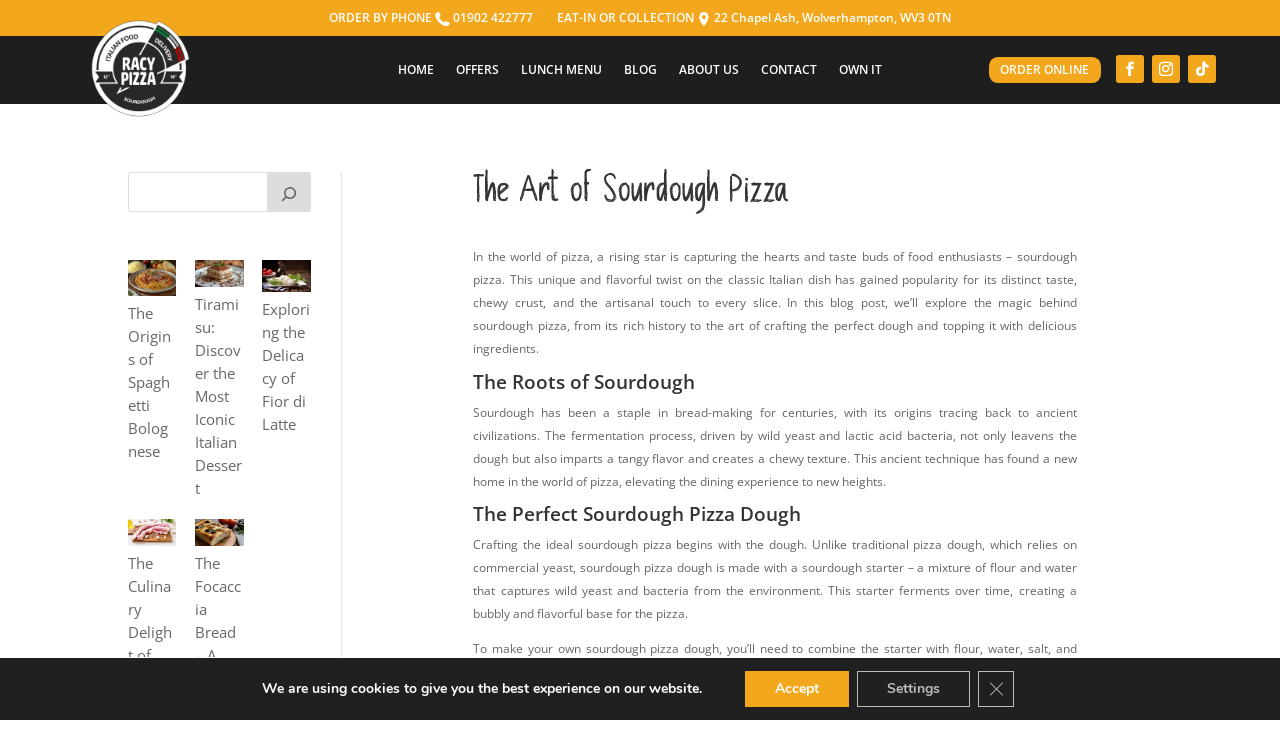

--- FILE ---
content_type: text/css
request_url: https://racypizza.com/wp-content/et-cache/441/et-core-unified-441.min.css?ver=1765107722
body_size: -44
content:
.grecaptcha-badge{visibility:hidden!important}@media (max-width:980px){ul#mobile_menu2.et_mobile_menu{width:80vw;transform:translateX(-13vw)}.et_pb_column .et_pb_widget{width:90%}}@media only screen and (max-width:767px){ul#mobile_menu3.et_mobile_menu{width:89vw;transform:translateX(-21vw)}}

--- FILE ---
content_type: text/css
request_url: https://racypizza.com/wp-content/et-cache/441/et-core-unified-tb-60-tb-454-tb-242-deferred-441.min.css?ver=1765107722
body_size: 488
content:
@font-face{font-family:"OpenSans_SemiBold_upload";font-display:swap;src:url("https://racypizza.com/wp-content/uploads/et-fonts/OpenSans-SemiBold.ttf") format("truetype")}@font-face{font-family:"OpenSans_Regular_upload";font-display:swap;src:url("https://racypizza.com/wp-content/uploads/et-fonts/OpenSans-Regular.ttf") format("truetype")}@font-face{font-family:"OpenSans_SemiBold_upload";font-display:swap;src:url("https://racypizza.com/wp-content/uploads/et-fonts/OpenSans-SemiBold.ttf") format("truetype")}@font-face{font-family:"OpenSans_Regular_upload";font-display:swap;src:url("https://racypizza.com/wp-content/uploads/et-fonts/OpenSans-Regular.ttf") format("truetype")}@font-face{font-family:"ChalkBoard_upload";font-display:swap;src:url("https://racypizza.com/wp-content/uploads/et-fonts/Chalk-Board.otf") format("opentype")}.et_pb_section_0_tb_body.et_pb_section{padding-top:3vw;padding-bottom:0px;margin-top:0px;margin-bottom:0px}.et_pb_section_0_tb_body>.et_pb_row,.et_pb_section_0_tb_body.et_section_specialty>.et_pb_row{max-width:100%}.et_pb_sidebar_0_tb_body.et_pb_widget_area,.et_pb_sidebar_0_tb_body.et_pb_widget_area li,.et_pb_sidebar_0_tb_body.et_pb_widget_area li:before,.et_pb_sidebar_0_tb_body.et_pb_widget_area a,.et_pb_sidebar_1_tb_body.et_pb_widget_area,.et_pb_sidebar_1_tb_body.et_pb_widget_area li,.et_pb_sidebar_1_tb_body.et_pb_widget_area li:before,.et_pb_sidebar_1_tb_body.et_pb_widget_area a{font-family:'OpenSans_Regular_upload',Helvetica,Arial,Lucida,sans-serif}.et_pb_row_inner_0_tb_body.et_pb_row_inner{padding-top:0px!important;padding-bottom:0px!important;margin-top:0px!important;margin-bottom:0px!important;max-width:100%}.et_pb_column .et_pb_row_inner_0_tb_body{padding-top:0px;padding-bottom:0px}.et_pb_post_content_0_tb_body{font-family:'OpenSans_Regular_upload',Helvetica,Arial,Lucida,sans-serif;font-size:0.9vw;padding-top:0px;padding-bottom:0px;margin-top:0px;margin-bottom:0px}.et_pb_post_content_0_tb_body h1{font-family:'ChalkBoard_upload',Helvetica,Arial,Lucida,sans-serif;font-size:3vw}.et_pb_post_content_0_tb_body h2{font-family:'OpenSans_SemiBold_upload',Helvetica,Arial,Lucida,sans-serif;font-size:1.5vw}.et_pb_post_content_0_tb_body h3{font-family:'OpenSans_SemiBold_upload',Helvetica,Arial,Lucida,sans-serif;font-size:1.3vw;color:#000000!important}.et_pb_post_content_0_tb_body img{border-style:none!important}@media only screen and (min-width:981px){.et_pb_row_inner_0_tb_body.et_pb_row_inner{width:100%}.et_pb_sidebar_1_tb_body{display:none!important}}@media only screen and (max-width:980px){.et_pb_section_0_tb_body.et_pb_section{padding-top:7vw;margin-top:0px;margin-bottom:0px}.et_pb_row_inner_0_tb_body.et_pb_row_inner{width:100%}.et_pb_post_content_0_tb_body{font-size:2.1vw}.et_pb_post_content_0_tb_body h1{font-size:5vw}.et_pb_post_content_0_tb_body h2{font-size:2vw}.et_pb_post_content_0_tb_body h3{font-size:3vw}}@media only screen and (min-width:768px) and (max-width:980px){.et_pb_sidebar_0_tb_body{display:none!important}}@media only screen and (max-width:767px){.et_pb_section_0_tb_body.et_pb_section{padding-top:10vw;margin-top:0px;margin-bottom:0px}.et_pb_sidebar_0_tb_body{display:none!important}.et_pb_post_content_0_tb_body{font-size:4.2vw}.et_pb_post_content_0_tb_body h1{font-size:9vw}.et_pb_post_content_0_tb_body h2{font-size:5vw}.et_pb_post_content_0_tb_body h3{font-size:5.5vw}}@font-face{font-family:"OpenSans_SemiBold_upload";font-display:swap;src:url("https://racypizza.com/wp-content/uploads/et-fonts/OpenSans-SemiBold.ttf") format("truetype")}@font-face{font-family:"OpenSans_Regular_upload";font-display:swap;src:url("https://racypizza.com/wp-content/uploads/et-fonts/OpenSans-Regular.ttf") format("truetype")}@font-face{font-family:"ChalkBoard_upload";font-display:swap;src:url("https://racypizza.com/wp-content/uploads/et-fonts/Chalk-Board.otf") format("opentype")}.et_pb_section_0_tb_footer.et_pb_section{padding-top:0px;padding-bottom:0px;margin-top:0px;margin-bottom:0px;background-color:#F3A71D!important}.et_pb_section_0_tb_footer{width:100%;max-width:100%}.et_pb_row_0_tb_footer.et_pb_row{padding-top:1vw!important;padding-bottom:1vw!important;margin-top:0px!important;margin-bottom:0px!important;padding-top:1vw;padding-bottom:1vw}.et_pb_row_0_tb_footer,body #page-container .et-db #et-boc .et-l .et_pb_row_0_tb_footer.et_pb_row,body.et_pb_pagebuilder_layout.single #page-container #et-boc .et-l .et_pb_row_0_tb_footer.et_pb_row,body.et_pb_pagebuilder_layout.single.et_full_width_page #page-container #et-boc .et-l .et_pb_row_0_tb_footer.et_pb_row{max-width:100%}.et_pb_text_0_tb_footer.et_pb_text{color:#FFFFFF!important}.et_pb_text_0_tb_footer{font-family:'OpenSans_Regular_upload',Helvetica,Arial,Lucida,sans-serif;font-size:0.9vw;background-color:RGBA(255,255,255,0);padding-top:0px!important;padding-bottom:0px!important;margin-top:0px!important;margin-bottom:0px!important}.et_pb_text_0_tb_footer.et_pb_text a{color:#FFFFFF!important;transition:color 300ms ease 0ms}.et_pb_text_0_tb_footer.et_pb_text a:hover{color:#333333!important}.et_pb_text_0_tb_footer a{font-family:'OpenSans_SemiBold_upload',Helvetica,Arial,Lucida,sans-serif}.et_pb_text_0_tb_footer.et_pb_module{margin-left:auto!important;margin-right:auto!important}@media only screen and (min-width:981px){.et_pb_row_0_tb_footer,body #page-container .et-db #et-boc .et-l .et_pb_row_0_tb_footer.et_pb_row,body.et_pb_pagebuilder_layout.single #page-container #et-boc .et-l .et_pb_row_0_tb_footer.et_pb_row,body.et_pb_pagebuilder_layout.single.et_full_width_page #page-container #et-boc .et-l .et_pb_row_0_tb_footer.et_pb_row,.et_pb_text_0_tb_footer{width:90%}}@media only screen and (max-width:980px){.et_pb_row_0_tb_footer.et_pb_row{padding-top:2vw!important;padding-bottom:2vw!important;padding-top:2vw!important;padding-bottom:2vw!important}.et_pb_row_0_tb_footer,body #page-container .et-db #et-boc .et-l .et_pb_row_0_tb_footer.et_pb_row,body.et_pb_pagebuilder_layout.single #page-container #et-boc .et-l .et_pb_row_0_tb_footer.et_pb_row,body.et_pb_pagebuilder_layout.single.et_full_width_page #page-container #et-boc .et-l .et_pb_row_0_tb_footer.et_pb_row{width:90%}.et_pb_text_0_tb_footer{font-size:2.3vw;width:90%}}@media only screen and (max-width:767px){.et_pb_row_0_tb_footer.et_pb_row{padding-top:3vw!important;padding-bottom:3vw!important;padding-top:3vw!important;padding-bottom:3vw!important}.et_pb_text_0_tb_footer{font-size:4.3vw}}@font-face{font-family:"OpenSans_SemiBold_upload";font-display:swap;src:url("https://racypizza.com/wp-content/uploads/et-fonts/OpenSans-SemiBold.ttf") format("truetype")}@font-face{font-family:"OpenSans_Regular_upload";font-display:swap;src:url("https://racypizza.com/wp-content/uploads/et-fonts/OpenSans-Regular.ttf") format("truetype")}@font-face{font-family:"ChalkBoard_upload";font-display:swap;src:url("https://racypizza.com/wp-content/uploads/et-fonts/Chalk-Board.otf") format("opentype")}.et_pb_section_0.et_pb_section{padding-top:0px;padding-bottom:0px;margin-top:0px;margin-bottom:0px}.et_pb_text_0 h1{font-family:'ChalkBoard_upload',Helvetica,Arial,Lucida,sans-serif;font-size:3vw}.et_pb_text_0 h2{font-family:'ChalkBoard_upload',Helvetica,Arial,Lucida,sans-serif}@media only screen and (max-width:980px){.et_pb_text_0 h1{font-size:4.5vw}}@media only screen and (max-width:767px){.et_pb_text_0 h1{font-size:11vw}}